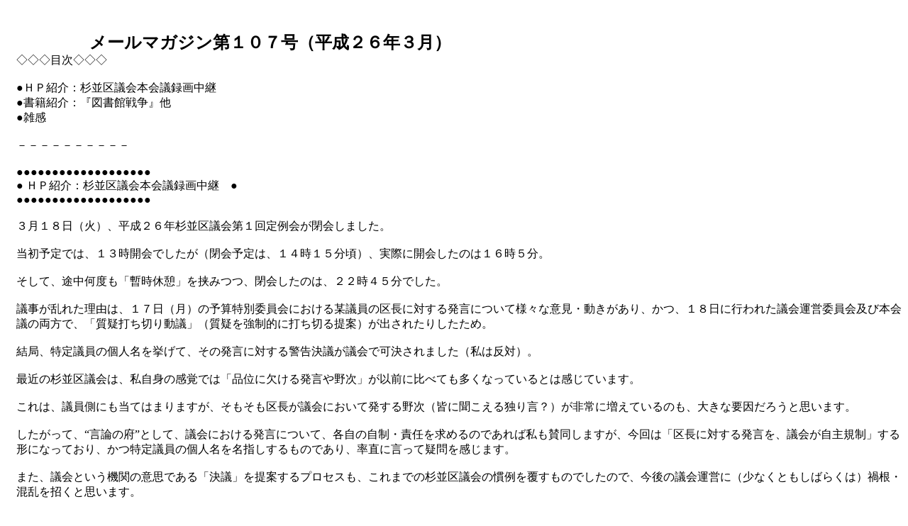

--- FILE ---
content_type: text/html
request_url: http://ikuma-iwata.net/mailmag201403.html
body_size: 6157
content:
<!DOCTYPE HTML PUBLIC "-//W3C//DTD HTML 4.01 Transitional//EN">
<HTML>
<HEAD>
<META name="GENERATOR" content="IBM WebSphere Studio Homepage Builder Version 11.0.0.0 for Windows">
<META http-equiv="Content-Type" content="text/html; charset=Shift_JIS">
<META http-equiv="Content-Style-Type" content="text/css">
<META name="IBM:HPB-Input-Mode" content="mode/flm; pagewidth=750; pageheight=900">
<TITLE></TITLE>
</HEAD>
<BODY>
<DIV style="top : 28px;left : 126px;
  position : absolute;
  z-index : 2;
" id="Layer2">
<P><B><FONT size="+2">メールマガジン第１０７号（平成２６年３月）</FONT></B></P>
</DIV>
<DIV style="top : 75px;left : 23px;
  position : absolute;
  z-index : 1;
" id="Layer1">◇◇◇目次◇◇◇<BR>
<BR>
●ＨＰ紹介：杉並区議会本会議録画中継<BR>
●書籍紹介：『図書館戦争』他<BR>
●雑感<BR>
<BR>
－－－－－－－－－－<BR>
<BR>
●●●●●●●●●●●●●●●●●●●<BR>
●	ＨＰ紹介：杉並区議会本会議録画中継　●<BR>
●●●●●●●●●●●●●●●●●●●<BR>
<BR>
３月１８日（火）、平成２６年杉並区議会第１回定例会が閉会しました。<BR>
<BR>
当初予定では、１３時開会でしたが（閉会予定は、１４時１５分頃）、実際に開会したのは１６時５分。<BR>
<BR>
そして、途中何度も「暫時休憩」を挟みつつ、閉会したのは、２２時４５分でした。<BR>
<BR>
議事が乱れた理由は、１７日（月）の予算特別委員会における某議員の区長に対する発言について様々な意見・動きがあり、かつ、１８日に行われた議会運営委員会及び本会議の両方で、「質疑打ち切り動議」（質疑を強制的に打ち切る提案）が出されたりしたため。<BR>
<BR>
結局、特定議員の個人名を挙げて、その発言に対する警告決議が議会で可決されました（私は反対）。<BR>
<BR>
最近の杉並区議会は、私自身の感覚では「品位に欠ける発言や野次」が以前に比べても多くなっているとは感じています。<BR>
<BR>
これは、議員側にも当てはまりますが、そもそも区長が議会において発する野次（皆に聞こえる独り言？）が非常に増えているのも、大きな要因だろうと思います。<BR>
<BR>
したがって、“言論の府”として、議会における発言について、各自の自制・責任を求めるのであれば私も賛同しますが、今回は「区長に対する発言を、議会が自主規制」する形になっており、かつ特定議員の個人名を名指しするものであり、率直に言って疑問を感じます。<BR>
<BR>
また、議会という機関の意思である「決議」を提案するプロセスも、これまでの杉並区議会の慣例を覆すものでしたので、今後の議会運営に（少なくともしばらくは）禍根・混乱を招くと思います。<BR>
<BR>
こうした決議を提案された議員、また賛同された議員にも当然想いはあると思いますので、どの判断が正しいのかは区民の皆さんに判断いただくしかありませんが、「議会のあり方」や「議会（議員）と区長との距離感」について、色々と考えさせられる事案であったと思います。<BR>
<BR>
通常２４時間後には下記「杉並区議会公式ＨＰの本会議録画中継」で見ることができますが、現状（３月２２日１６時段階）、編集作業が難航しているようで、まだ見ることができません。しかしいずれ見ることができるようになると思いますので、お時間のある時に見ていただければと思います。<BR>
<BR>
<A target="_blank" href="http://www.gikai.city.suginami.tokyo.jp/vod/vodtop.htm">http://www.gikai.city.suginami.tokyo.jp/vod/vodtop.htm</A><BR>
<BR>
いずれにしろ、「おかしな編集」がなされず、ありのままを録画放映してほしいところです。<BR>
<BR>
－－－　以下、３月２６日に追記　－－－<BR>
<BR>
上記でご紹介いたしました、３月１８日（火）の「杉並区議会本会議録画中継」が、区議会公式ＨＰにＵｐされました（最上段の「速報版」のところです）。<BR>
<BR>
全体では１９３分ですが、録画は下記のとおり５つにわかれております（「暫時休憩」毎に、録画がわかれております。決して「おかしな編集」というわけではありません）。<BR>
<BR>
①	約８２分<BR>
②	約９分<BR>
③	約７分<BR>
④	約４５分<BR>
⑤	約５０分<BR>
<BR>
上記案件については、②以降となりますので、ご覧いただける方は、録画放映画面下段中央右の早送りボタンを一度押していただき、②に相当するところから見ていただければと思います。<BR>
<BR>
－－－　３月２６日に追記分、終わり　－－－<BR>
<BR>
●●●●●●●●●●●●●●●●●●●●●●●<BR>
●　書籍紹介：『図書館戦争』　有川浩著　　　　　　　●<BR>
●　　角川文庫　６６７円　平成２３年４月２５日発行 ●<BR>
●●●●●●●●●●●●●●●●●●●●●●●<BR>
<BR>
有川浩さんの“図書館戦争シリーズ”の第１巻が、上記『図書館戦争』になります。<BR>
<BR>
私自身は、本編最終巻である『図書館革命（図書館戦争シリーズ④）』まで読みました。<BR>
<BR>
上記【ＨＰ紹介】でとりあげたとおり、「発言」「言論」をめぐる論点が杉並区議会でも出てまいりましたので、急遽当欄でも取り上げることといたしました。<BR>
<BR>
そもそも小説として面白いこのシリーズですが、今回の議会における混乱（？）でも参考となるような文章が出てきています。<BR>
<BR>
・「原則は状況によって左右されるべきではない」（『図書館戦争』Ｐ．１７０）<BR>
<BR>
これは、今回の“決議を提案するプロセス”を考えると、改めてそう思います。<BR>
<BR>
・「“読者から苦情が来たら困るから”先回りして言葉を摘む。摘んだ結果が蓄積されて“禁止用語”はじわじわと根拠を得て確立してしまう。誰から何を言われたわけではなくても、自主規制したそのことが積み重なって根拠になってしまう。」（『図書館危機（図書館戦争シリーズ③）』Ｐ．３６２）<BR>
<BR>
・「この世に“正しい検閲”など存在しない。検閲には必ず為政者の恣意が反映される。たとえどんな悪書であろうと、それを実際に見て判断する権利を国民は持っている。もちろんそれで不利益を被る国民がいる場合は、その表現物の扱いに慎重になるべきだが、その救済の判断は司法に委ねられるべき問題だ」（『図書館革命』Ｐ．７６）<BR>
<BR>
このあたりの内容は、「発言規制」に関して考える際の参考ともなるのではないでしょうか。<BR>
<BR>
●●●●●<BR>
●	雑感　●<BR>
●●●●●<BR>
<BR>
３月１８日（火）まで議会があったとはいえ、今号の発送が遅くなり、大変失礼いたしました。申し訳ございません。<BR>
<BR>
当初は異なる内容を盛り込むことを検討しておりましたが、議会最終日の状況を受け、急遽内容を変更いたしました。<BR>
<BR>
出来れば杉並区議会公式ＨＰに関連資料（決議の内容や本会議録画中継）がＵｐされてから皆様にメールマガジンをお送りしたかったところですが、あまり遅延しても、ということで、このタイミングで送付させていただきました。<BR>
<BR>
次回の区議会定例会（平成２６年杉並区議会第２回定例会）は、５月２７日に開会予定です。<BR>
<BR>
それまでに議会運営で何かしら検討等がなされるのかも、今後注視していきたいと思います。<BR>
<BR>
岩田いくま<BR>
<BR>
　　　　　　　　　　　　　　　<A target="_self" href="mailmagazine-top.html">メルマガトップに戻る</A><BR>
<BR>
</DIV>
</BODY>
</HTML>